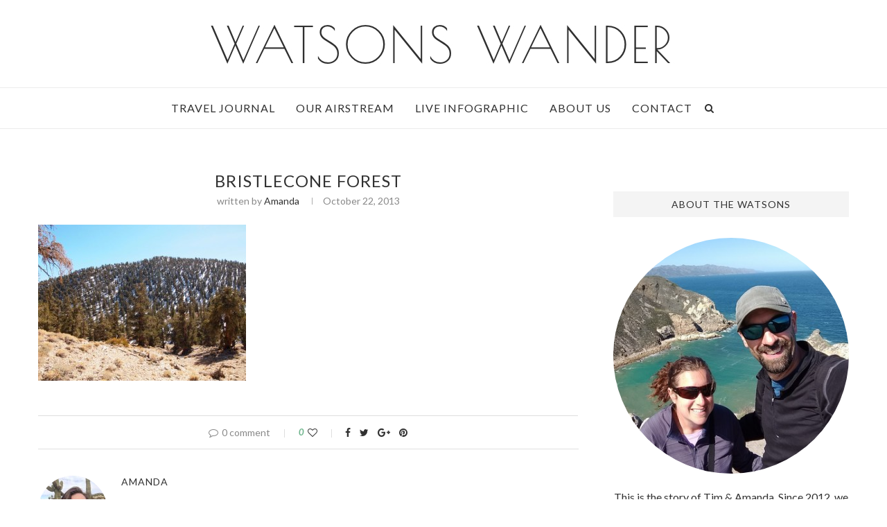

--- FILE ---
content_type: text/html; charset=UTF-8
request_url: http://www.watsonswander.com/2013/hwy-395-bishop/olympus-digital-camera-1668/
body_size: 15703
content:
<!DOCTYPE html>
<html lang="en-US"
 xmlns:fb="http://ogp.me/ns/fb#">
<head>
	<meta charset="UTF-8">
	<meta http-equiv="X-UA-Compatible" content="IE=edge">
	<meta name="viewport" content="width=device-width, initial-scale=1">
	<link rel="profile" href="http://gmpg.org/xfn/11" />
		<link rel="alternate" type="application/rss+xml" title="WatsonsWander RSS Feed" href="http://www.watsonswander.com/feed/" />
	<link rel="alternate" type="application/atom+xml" title="WatsonsWander Atom Feed" href="http://www.watsonswander.com/feed/atom/" />
	<link rel="pingback" href="http://www.watsonswander.com/xmlrpc.php" />
	<!--[if lt IE 9]>
	<script src="http://www.watsonswander.com/wp-content/themes/soledad/js/html5.js"></script>
	<![endif]-->
	<title>Bristlecone Forest &#8211; WatsonsWander</title>
<meta name='robots' content='max-image-preview:large' />
<link rel='dns-prefetch' href='//fonts.googleapis.com' />
<link rel="alternate" type="application/rss+xml" title="WatsonsWander &raquo; Feed" href="http://www.watsonswander.com/feed/" />
<link rel="alternate" type="application/rss+xml" title="WatsonsWander &raquo; Comments Feed" href="http://www.watsonswander.com/comments/feed/" />
<link rel="alternate" type="application/rss+xml" title="WatsonsWander &raquo; Bristlecone Forest Comments Feed" href="http://www.watsonswander.com/2013/hwy-395-bishop/olympus-digital-camera-1668/feed/" />
<link rel="alternate" title="oEmbed (JSON)" type="application/json+oembed" href="http://www.watsonswander.com/wp-json/oembed/1.0/embed?url=http%3A%2F%2Fwww.watsonswander.com%2F2013%2Fhwy-395-bishop%2Folympus-digital-camera-1668%2F" />
<link rel="alternate" title="oEmbed (XML)" type="text/xml+oembed" href="http://www.watsonswander.com/wp-json/oembed/1.0/embed?url=http%3A%2F%2Fwww.watsonswander.com%2F2013%2Fhwy-395-bishop%2Folympus-digital-camera-1668%2F&#038;format=xml" />
<style id='wp-img-auto-sizes-contain-inline-css' type='text/css'>
img:is([sizes=auto i],[sizes^="auto," i]){contain-intrinsic-size:3000px 1500px}
/*# sourceURL=wp-img-auto-sizes-contain-inline-css */
</style>
<style id='wp-emoji-styles-inline-css' type='text/css'>

	img.wp-smiley, img.emoji {
		display: inline !important;
		border: none !important;
		box-shadow: none !important;
		height: 1em !important;
		width: 1em !important;
		margin: 0 0.07em !important;
		vertical-align: -0.1em !important;
		background: none !important;
		padding: 0 !important;
	}
/*# sourceURL=wp-emoji-styles-inline-css */
</style>
<style id='wp-block-library-inline-css' type='text/css'>
:root{--wp-block-synced-color:#7a00df;--wp-block-synced-color--rgb:122,0,223;--wp-bound-block-color:var(--wp-block-synced-color);--wp-editor-canvas-background:#ddd;--wp-admin-theme-color:#007cba;--wp-admin-theme-color--rgb:0,124,186;--wp-admin-theme-color-darker-10:#006ba1;--wp-admin-theme-color-darker-10--rgb:0,107,160.5;--wp-admin-theme-color-darker-20:#005a87;--wp-admin-theme-color-darker-20--rgb:0,90,135;--wp-admin-border-width-focus:2px}@media (min-resolution:192dpi){:root{--wp-admin-border-width-focus:1.5px}}.wp-element-button{cursor:pointer}:root .has-very-light-gray-background-color{background-color:#eee}:root .has-very-dark-gray-background-color{background-color:#313131}:root .has-very-light-gray-color{color:#eee}:root .has-very-dark-gray-color{color:#313131}:root .has-vivid-green-cyan-to-vivid-cyan-blue-gradient-background{background:linear-gradient(135deg,#00d084,#0693e3)}:root .has-purple-crush-gradient-background{background:linear-gradient(135deg,#34e2e4,#4721fb 50%,#ab1dfe)}:root .has-hazy-dawn-gradient-background{background:linear-gradient(135deg,#faaca8,#dad0ec)}:root .has-subdued-olive-gradient-background{background:linear-gradient(135deg,#fafae1,#67a671)}:root .has-atomic-cream-gradient-background{background:linear-gradient(135deg,#fdd79a,#004a59)}:root .has-nightshade-gradient-background{background:linear-gradient(135deg,#330968,#31cdcf)}:root .has-midnight-gradient-background{background:linear-gradient(135deg,#020381,#2874fc)}:root{--wp--preset--font-size--normal:16px;--wp--preset--font-size--huge:42px}.has-regular-font-size{font-size:1em}.has-larger-font-size{font-size:2.625em}.has-normal-font-size{font-size:var(--wp--preset--font-size--normal)}.has-huge-font-size{font-size:var(--wp--preset--font-size--huge)}.has-text-align-center{text-align:center}.has-text-align-left{text-align:left}.has-text-align-right{text-align:right}.has-fit-text{white-space:nowrap!important}#end-resizable-editor-section{display:none}.aligncenter{clear:both}.items-justified-left{justify-content:flex-start}.items-justified-center{justify-content:center}.items-justified-right{justify-content:flex-end}.items-justified-space-between{justify-content:space-between}.screen-reader-text{border:0;clip-path:inset(50%);height:1px;margin:-1px;overflow:hidden;padding:0;position:absolute;width:1px;word-wrap:normal!important}.screen-reader-text:focus{background-color:#ddd;clip-path:none;color:#444;display:block;font-size:1em;height:auto;left:5px;line-height:normal;padding:15px 23px 14px;text-decoration:none;top:5px;width:auto;z-index:100000}html :where(.has-border-color){border-style:solid}html :where([style*=border-top-color]){border-top-style:solid}html :where([style*=border-right-color]){border-right-style:solid}html :where([style*=border-bottom-color]){border-bottom-style:solid}html :where([style*=border-left-color]){border-left-style:solid}html :where([style*=border-width]){border-style:solid}html :where([style*=border-top-width]){border-top-style:solid}html :where([style*=border-right-width]){border-right-style:solid}html :where([style*=border-bottom-width]){border-bottom-style:solid}html :where([style*=border-left-width]){border-left-style:solid}html :where(img[class*=wp-image-]){height:auto;max-width:100%}:where(figure){margin:0 0 1em}html :where(.is-position-sticky){--wp-admin--admin-bar--position-offset:var(--wp-admin--admin-bar--height,0px)}@media screen and (max-width:600px){html :where(.is-position-sticky){--wp-admin--admin-bar--position-offset:0px}}

/*# sourceURL=wp-block-library-inline-css */
</style><style id='global-styles-inline-css' type='text/css'>
:root{--wp--preset--aspect-ratio--square: 1;--wp--preset--aspect-ratio--4-3: 4/3;--wp--preset--aspect-ratio--3-4: 3/4;--wp--preset--aspect-ratio--3-2: 3/2;--wp--preset--aspect-ratio--2-3: 2/3;--wp--preset--aspect-ratio--16-9: 16/9;--wp--preset--aspect-ratio--9-16: 9/16;--wp--preset--color--black: #000000;--wp--preset--color--cyan-bluish-gray: #abb8c3;--wp--preset--color--white: #ffffff;--wp--preset--color--pale-pink: #f78da7;--wp--preset--color--vivid-red: #cf2e2e;--wp--preset--color--luminous-vivid-orange: #ff6900;--wp--preset--color--luminous-vivid-amber: #fcb900;--wp--preset--color--light-green-cyan: #7bdcb5;--wp--preset--color--vivid-green-cyan: #00d084;--wp--preset--color--pale-cyan-blue: #8ed1fc;--wp--preset--color--vivid-cyan-blue: #0693e3;--wp--preset--color--vivid-purple: #9b51e0;--wp--preset--gradient--vivid-cyan-blue-to-vivid-purple: linear-gradient(135deg,rgb(6,147,227) 0%,rgb(155,81,224) 100%);--wp--preset--gradient--light-green-cyan-to-vivid-green-cyan: linear-gradient(135deg,rgb(122,220,180) 0%,rgb(0,208,130) 100%);--wp--preset--gradient--luminous-vivid-amber-to-luminous-vivid-orange: linear-gradient(135deg,rgb(252,185,0) 0%,rgb(255,105,0) 100%);--wp--preset--gradient--luminous-vivid-orange-to-vivid-red: linear-gradient(135deg,rgb(255,105,0) 0%,rgb(207,46,46) 100%);--wp--preset--gradient--very-light-gray-to-cyan-bluish-gray: linear-gradient(135deg,rgb(238,238,238) 0%,rgb(169,184,195) 100%);--wp--preset--gradient--cool-to-warm-spectrum: linear-gradient(135deg,rgb(74,234,220) 0%,rgb(151,120,209) 20%,rgb(207,42,186) 40%,rgb(238,44,130) 60%,rgb(251,105,98) 80%,rgb(254,248,76) 100%);--wp--preset--gradient--blush-light-purple: linear-gradient(135deg,rgb(255,206,236) 0%,rgb(152,150,240) 100%);--wp--preset--gradient--blush-bordeaux: linear-gradient(135deg,rgb(254,205,165) 0%,rgb(254,45,45) 50%,rgb(107,0,62) 100%);--wp--preset--gradient--luminous-dusk: linear-gradient(135deg,rgb(255,203,112) 0%,rgb(199,81,192) 50%,rgb(65,88,208) 100%);--wp--preset--gradient--pale-ocean: linear-gradient(135deg,rgb(255,245,203) 0%,rgb(182,227,212) 50%,rgb(51,167,181) 100%);--wp--preset--gradient--electric-grass: linear-gradient(135deg,rgb(202,248,128) 0%,rgb(113,206,126) 100%);--wp--preset--gradient--midnight: linear-gradient(135deg,rgb(2,3,129) 0%,rgb(40,116,252) 100%);--wp--preset--font-size--small: 13px;--wp--preset--font-size--medium: 20px;--wp--preset--font-size--large: 36px;--wp--preset--font-size--x-large: 42px;--wp--preset--spacing--20: 0.44rem;--wp--preset--spacing--30: 0.67rem;--wp--preset--spacing--40: 1rem;--wp--preset--spacing--50: 1.5rem;--wp--preset--spacing--60: 2.25rem;--wp--preset--spacing--70: 3.38rem;--wp--preset--spacing--80: 5.06rem;--wp--preset--shadow--natural: 6px 6px 9px rgba(0, 0, 0, 0.2);--wp--preset--shadow--deep: 12px 12px 50px rgba(0, 0, 0, 0.4);--wp--preset--shadow--sharp: 6px 6px 0px rgba(0, 0, 0, 0.2);--wp--preset--shadow--outlined: 6px 6px 0px -3px rgb(255, 255, 255), 6px 6px rgb(0, 0, 0);--wp--preset--shadow--crisp: 6px 6px 0px rgb(0, 0, 0);}:where(.is-layout-flex){gap: 0.5em;}:where(.is-layout-grid){gap: 0.5em;}body .is-layout-flex{display: flex;}.is-layout-flex{flex-wrap: wrap;align-items: center;}.is-layout-flex > :is(*, div){margin: 0;}body .is-layout-grid{display: grid;}.is-layout-grid > :is(*, div){margin: 0;}:where(.wp-block-columns.is-layout-flex){gap: 2em;}:where(.wp-block-columns.is-layout-grid){gap: 2em;}:where(.wp-block-post-template.is-layout-flex){gap: 1.25em;}:where(.wp-block-post-template.is-layout-grid){gap: 1.25em;}.has-black-color{color: var(--wp--preset--color--black) !important;}.has-cyan-bluish-gray-color{color: var(--wp--preset--color--cyan-bluish-gray) !important;}.has-white-color{color: var(--wp--preset--color--white) !important;}.has-pale-pink-color{color: var(--wp--preset--color--pale-pink) !important;}.has-vivid-red-color{color: var(--wp--preset--color--vivid-red) !important;}.has-luminous-vivid-orange-color{color: var(--wp--preset--color--luminous-vivid-orange) !important;}.has-luminous-vivid-amber-color{color: var(--wp--preset--color--luminous-vivid-amber) !important;}.has-light-green-cyan-color{color: var(--wp--preset--color--light-green-cyan) !important;}.has-vivid-green-cyan-color{color: var(--wp--preset--color--vivid-green-cyan) !important;}.has-pale-cyan-blue-color{color: var(--wp--preset--color--pale-cyan-blue) !important;}.has-vivid-cyan-blue-color{color: var(--wp--preset--color--vivid-cyan-blue) !important;}.has-vivid-purple-color{color: var(--wp--preset--color--vivid-purple) !important;}.has-black-background-color{background-color: var(--wp--preset--color--black) !important;}.has-cyan-bluish-gray-background-color{background-color: var(--wp--preset--color--cyan-bluish-gray) !important;}.has-white-background-color{background-color: var(--wp--preset--color--white) !important;}.has-pale-pink-background-color{background-color: var(--wp--preset--color--pale-pink) !important;}.has-vivid-red-background-color{background-color: var(--wp--preset--color--vivid-red) !important;}.has-luminous-vivid-orange-background-color{background-color: var(--wp--preset--color--luminous-vivid-orange) !important;}.has-luminous-vivid-amber-background-color{background-color: var(--wp--preset--color--luminous-vivid-amber) !important;}.has-light-green-cyan-background-color{background-color: var(--wp--preset--color--light-green-cyan) !important;}.has-vivid-green-cyan-background-color{background-color: var(--wp--preset--color--vivid-green-cyan) !important;}.has-pale-cyan-blue-background-color{background-color: var(--wp--preset--color--pale-cyan-blue) !important;}.has-vivid-cyan-blue-background-color{background-color: var(--wp--preset--color--vivid-cyan-blue) !important;}.has-vivid-purple-background-color{background-color: var(--wp--preset--color--vivid-purple) !important;}.has-black-border-color{border-color: var(--wp--preset--color--black) !important;}.has-cyan-bluish-gray-border-color{border-color: var(--wp--preset--color--cyan-bluish-gray) !important;}.has-white-border-color{border-color: var(--wp--preset--color--white) !important;}.has-pale-pink-border-color{border-color: var(--wp--preset--color--pale-pink) !important;}.has-vivid-red-border-color{border-color: var(--wp--preset--color--vivid-red) !important;}.has-luminous-vivid-orange-border-color{border-color: var(--wp--preset--color--luminous-vivid-orange) !important;}.has-luminous-vivid-amber-border-color{border-color: var(--wp--preset--color--luminous-vivid-amber) !important;}.has-light-green-cyan-border-color{border-color: var(--wp--preset--color--light-green-cyan) !important;}.has-vivid-green-cyan-border-color{border-color: var(--wp--preset--color--vivid-green-cyan) !important;}.has-pale-cyan-blue-border-color{border-color: var(--wp--preset--color--pale-cyan-blue) !important;}.has-vivid-cyan-blue-border-color{border-color: var(--wp--preset--color--vivid-cyan-blue) !important;}.has-vivid-purple-border-color{border-color: var(--wp--preset--color--vivid-purple) !important;}.has-vivid-cyan-blue-to-vivid-purple-gradient-background{background: var(--wp--preset--gradient--vivid-cyan-blue-to-vivid-purple) !important;}.has-light-green-cyan-to-vivid-green-cyan-gradient-background{background: var(--wp--preset--gradient--light-green-cyan-to-vivid-green-cyan) !important;}.has-luminous-vivid-amber-to-luminous-vivid-orange-gradient-background{background: var(--wp--preset--gradient--luminous-vivid-amber-to-luminous-vivid-orange) !important;}.has-luminous-vivid-orange-to-vivid-red-gradient-background{background: var(--wp--preset--gradient--luminous-vivid-orange-to-vivid-red) !important;}.has-very-light-gray-to-cyan-bluish-gray-gradient-background{background: var(--wp--preset--gradient--very-light-gray-to-cyan-bluish-gray) !important;}.has-cool-to-warm-spectrum-gradient-background{background: var(--wp--preset--gradient--cool-to-warm-spectrum) !important;}.has-blush-light-purple-gradient-background{background: var(--wp--preset--gradient--blush-light-purple) !important;}.has-blush-bordeaux-gradient-background{background: var(--wp--preset--gradient--blush-bordeaux) !important;}.has-luminous-dusk-gradient-background{background: var(--wp--preset--gradient--luminous-dusk) !important;}.has-pale-ocean-gradient-background{background: var(--wp--preset--gradient--pale-ocean) !important;}.has-electric-grass-gradient-background{background: var(--wp--preset--gradient--electric-grass) !important;}.has-midnight-gradient-background{background: var(--wp--preset--gradient--midnight) !important;}.has-small-font-size{font-size: var(--wp--preset--font-size--small) !important;}.has-medium-font-size{font-size: var(--wp--preset--font-size--medium) !important;}.has-large-font-size{font-size: var(--wp--preset--font-size--large) !important;}.has-x-large-font-size{font-size: var(--wp--preset--font-size--x-large) !important;}
/*# sourceURL=global-styles-inline-css */
</style>

<style id='classic-theme-styles-inline-css' type='text/css'>
/*! This file is auto-generated */
.wp-block-button__link{color:#fff;background-color:#32373c;border-radius:9999px;box-shadow:none;text-decoration:none;padding:calc(.667em + 2px) calc(1.333em + 2px);font-size:1.125em}.wp-block-file__button{background:#32373c;color:#fff;text-decoration:none}
/*# sourceURL=/wp-includes/css/classic-themes.min.css */
</style>
<link rel='stylesheet' id='contact-form-7-css' href='http://www.watsonswander.com/wp-content/plugins/contact-form-7/includes/css/styles.css?ver=5.8' type='text/css' media='all' />
<link rel='stylesheet' id='penci-fonts-css' href='//fonts.googleapis.com/css?family=PT+Serif%3A300%2C300italic%2C400%2C400italic%2C500%2C500italic%2C700%2C700italic%2C800%2C800italic%7CPlayfair+Display+SC%3A300%2C300italic%2C400%2C400italic%2C500%2C500italic%2C700%2C700italic%2C800%2C800italic%7CMontserrat%3A300%2C300italic%2C400%2C400italic%2C500%2C500italic%2C700%2C700italic%2C800%2C800italic%7CLato%3A300%2C300italic%2C400%2C400italic%2C500%2C500italic%2C700%2C700italic%2C800%2C800italic%26subset%3Dcyrillic%2Ccyrillic-ext%2Cgreek%2Cgreek-ext%2Clatin-ext&#038;ver=1.0' type='text/css' media='all' />
<link rel='stylesheet' id='penci_style-css' href='http://www.watsonswander.com/wp-content/themes/soledad/style.css?ver=5.1' type='text/css' media='all' />
<script type="text/javascript" src="http://www.watsonswander.com/wp-includes/js/jquery/jquery.min.js?ver=3.7.1" id="jquery-core-js"></script>
<script type="text/javascript" src="http://www.watsonswander.com/wp-includes/js/jquery/jquery-migrate.min.js?ver=3.4.1" id="jquery-migrate-js"></script>
<link rel="https://api.w.org/" href="http://www.watsonswander.com/wp-json/" /><link rel="alternate" title="JSON" type="application/json" href="http://www.watsonswander.com/wp-json/wp/v2/media/4393" /><link rel="EditURI" type="application/rsd+xml" title="RSD" href="http://www.watsonswander.com/xmlrpc.php?rsd" />
<meta name="generator" content="WordPress 6.9" />
<link rel="canonical" href="http://www.watsonswander.com/2013/hwy-395-bishop/olympus-digital-camera-1668/" />
<link rel='shortlink' href='http://www.watsonswander.com/?p=4393' />
<meta property="fb:app_id" content="447472328605381"/><meta property="fb:admins" content="100002096748923"/>		<script type="text/javascript" async defer data-pin-color="red"  data-pin-hover="true"
			src="http://www.watsonswander.com/wp-content/plugins/pinterest-pin-it-button-on-image-hover-and-post/js/pinit.js"></script>
		    <style type="text/css">
				h1, h2, h3, h4, h5, h6, h2.penci-heading-video, #navigation .menu li a, .penci-photo-2-effect figcaption h2, .headline-title, a.penci-topbar-post-title, #sidebar-nav .menu li a, .penci-slider .pencislider-container .pencislider-content .pencislider-title, .penci-slider
		.pencislider-container .pencislider-content .pencislider-button,
		.author-quote span, .penci-more-link a.more-link, .penci-post-share-box .dt-share, .post-share a .dt-share, .author-content h5, .post-pagination h5, .post-box-title, .penci-countdown .countdown-amount, .penci-countdown .countdown-period, .penci-pagination a, .penci-pagination .disable-url, ul.footer-socials li a span,
		.widget input[type="submit"], .widget button[type="submit"], .penci-sidebar-content .widget-title, #respond h3.comment-reply-title span, .widget-social.show-text a span, .footer-widget-wrapper .widget .widget-title,
		.container.penci-breadcrumb span, .container.penci-breadcrumb span a, .error-404 .go-back-home a, .post-entry .penci-portfolio-filter ul li a, .penci-portfolio-filter ul li a, .portfolio-overlay-content .portfolio-short .portfolio-title a, .home-featured-cat-content .magcat-detail h3 a, .post-entry blockquote cite,
		.post-entry blockquote .author, .tags-share-box.hide-tags.page-share .share-title, .widget ul.side-newsfeed li .side-item .side-item-text h4 a, .thecomment .comment-text span.author, .thecomment .comment-text span.author a, .post-comments span.reply a, #respond h3, #respond label, .wpcf7 label, #respond #submit, .wpcf7 input[type="submit"], .widget_wysija input[type="submit"], .archive-box span,
		.archive-box h1, .gallery .gallery-caption, .contact-form input[type=submit], ul.penci-topbar-menu > li a, div.penci-topbar-menu > ul > li a, .featured-style-29 .penci-featured-slider-button a, .pencislider-container .pencislider-content .pencislider-title, .pencislider-container
		.pencislider-content .pencislider-button, ul.homepage-featured-boxes .penci-fea-in.boxes-style-3 h4 span span, .pencislider-container .pencislider-content .pencislider-button, .woocommerce div.product .woocommerce-tabs .panel #respond .comment-reply-title, .penci-recipe-index-wrap .penci-index-more-link a { font-family: 'Lato', sans-serif; font-weight: normal; }
		.featured-style-29 .penci-featured-slider-button a, #bbpress-forums #bbp-search-form .button{ font-weight: bold; }
						body, textarea, #respond textarea, .widget input[type="text"], .widget input[type="email"], .widget input[type="date"], .widget input[type="number"], .wpcf7 textarea, .mc4wp-form input, #respond input, .wpcf7 input, #searchform input.search-input, ul.homepage-featured-boxes .penci-fea-in
		h4, .widget.widget_categories ul li span.category-item-count, .about-widget .about-me-heading, .widget ul.side-newsfeed li .side-item .side-item-text .side-item-meta { font-family: 'Lato', sans-serif; }
		p { line-height: 1.8; }
								#navigation .menu li a { font-family: 'Lato', sans-serif; font-weight: normal; }
												body, .widget ul li a{ font-size: 16px; }
		.widget ul li, .post-entry, p, .post-entry p { font-size: 16px; line-height: 1.8; }
																				#header .inner-header .container { padding:20px 0; }
														.wp-caption p.wp-caption-text, .penci-featured-caption { font-style: normal; }
								
				a, .post-entry .penci-portfolio-filter ul li a:hover, .penci-portfolio-filter ul li a:hover, .penci-portfolio-filter ul li.active a, .post-entry .penci-portfolio-filter ul li.active a, .penci-countdown .countdown-amount, .archive-box h1, .post-entry a, .container.penci-breadcrumb span a:hover, .post-entry blockquote:before, .post-entry blockquote cite, .post-entry blockquote .author, .wpb_text_column blockquote:before, .wpb_text_column blockquote cite, .wpb_text_column blockquote .author, .penci-pagination a:hover, ul.penci-topbar-menu > li a:hover, div.penci-topbar-menu > ul > li a:hover, .penci-recipe-heading a.penci-recipe-print, .main-nav-social a:hover, .widget-social .remove-circle a:hover i, .penci-recipe-index .cat > a.penci-cat-name, #bbpress-forums li.bbp-body ul.forum li.bbp-forum-info a:hover, #bbpress-forums li.bbp-body ul.topic li.bbp-topic-title a:hover, #bbpress-forums li.bbp-body ul.forum li.bbp-forum-info .bbp-forum-content a, #bbpress-forums li.bbp-body ul.topic p.bbp-topic-meta a, #bbpress-forums .bbp-breadcrumb a:hover, #bbpress-forums .bbp-forum-freshness a:hover, #bbpress-forums .bbp-topic-freshness a:hover, #buddypress ul.item-list li div.item-title a, #buddypress ul.item-list li h4 a, #buddypress .activity-header a:first-child, #buddypress .comment-meta a:first-child, #buddypress .acomment-meta a:first-child, div.bbp-template-notice a:hover{ color: #6eb48c; }
		.penci-home-popular-post ul.slick-dots li button:hover, .penci-home-popular-post ul.slick-dots li.slick-active button, .post-entry blockquote .author span:after, .error-image:after, .error-404 .go-back-home a:after, .penci-header-signup-form, .woocommerce span.onsale, .woocommerce #respond input#submit:hover, .woocommerce a.button:hover, .woocommerce button.button:hover, .woocommerce input.button:hover, .woocommerce nav.woocommerce-pagination ul li span.current, .woocommerce div.product .entry-summary div[itemprop="description"]:before, .woocommerce div.product .entry-summary div[itemprop="description"] blockquote .author span:after, .woocommerce div.product .woocommerce-tabs #tab-description blockquote .author span:after, .woocommerce #respond input#submit.alt:hover, .woocommerce a.button.alt:hover, .woocommerce button.button.alt:hover, .woocommerce input.button.alt:hover, #top-search.shoping-cart-icon > a > span, #penci-demobar .buy-button, #penci-demobar .buy-button:hover, .penci-recipe-heading a.penci-recipe-print:hover, .penci-review-process span, .penci-review-score-total, #navigation.menu-style-2 ul.menu ul:before, #navigation.menu-style-2 .menu ul ul:before, .penci-go-to-top-floating, .post-entry.blockquote-style-2 blockquote:before, #bbpress-forums #bbp-search-form .button, #bbpress-forums #bbp-search-form .button:hover, .wrapper-boxed .bbp-pagination-links span.current, #bbpress-forums #bbp_reply_submit:hover, #bbpress-forums #bbp_topic_submit:hover, #buddypress .dir-search input[type=submit], #buddypress .groups-members-search input[type=submit], #buddypress button:hover, #buddypress a.button:hover, #buddypress a.button:focus, #buddypress input[type=button]:hover, #buddypress input[type=reset]:hover, #buddypress ul.button-nav li a:hover, #buddypress ul.button-nav li.current a, #buddypress div.generic-button a:hover, #buddypress .comment-reply-link:hover, #buddypress input[type=submit]:hover, #buddypress div.pagination .pagination-links .current, #buddypress div.item-list-tabs ul li.selected a, #buddypress div.item-list-tabs ul li.current a, #buddypress div.item-list-tabs ul li a:hover, #buddypress table.notifications thead tr, #buddypress table.notifications-settings thead tr, #buddypress table.profile-settings thead tr, #buddypress table.profile-fields thead tr, #buddypress table.wp-profile-fields thead tr, #buddypress table.messages-notices thead tr, #buddypress table.forum thead tr, #buddypress input[type=submit] { background-color: #6eb48c; }
		.penci-pagination ul.page-numbers li span.current, #comments_pagination span { color: #fff; background: #6eb48c; border-color: #6eb48c; }
		.footer-instagram h4.footer-instagram-title > span:before, .woocommerce nav.woocommerce-pagination ul li span.current, .penci-pagination.penci-ajax-more a.penci-ajax-more-button:hover, .penci-recipe-heading a.penci-recipe-print:hover, .home-featured-cat-content.style-14 .magcat-padding:before, .wrapper-boxed .bbp-pagination-links span.current, #buddypress .dir-search input[type=submit], #buddypress .groups-members-search input[type=submit], #buddypress button:hover, #buddypress a.button:hover, #buddypress a.button:focus, #buddypress input[type=button]:hover, #buddypress input[type=reset]:hover, #buddypress ul.button-nav li a:hover, #buddypress ul.button-nav li.current a, #buddypress div.generic-button a:hover, #buddypress .comment-reply-link:hover, #buddypress input[type=submit]:hover, #buddypress div.pagination .pagination-links .current, #buddypress input[type=submit] { border-color: #6eb48c; }
		.woocommerce .woocommerce-error, .woocommerce .woocommerce-info, .woocommerce .woocommerce-message { border-top-color: #6eb48c; }
		.penci-slider ol.penci-control-nav li a.penci-active, .penci-slider ol.penci-control-nav li a:hover, .penci-related-carousel .owl-dot.active span, .penci-owl-carousel-slider .owl-dot.active span{ border-color: #6eb48c; background-color: #6eb48c; }
		.woocommerce .woocommerce-message:before, .woocommerce form.checkout table.shop_table .order-total .amount, .woocommerce ul.products li.product .price ins, .woocommerce ul.products li.product .price, .woocommerce div.product p.price ins, .woocommerce div.product span.price ins, .woocommerce div.product p.price, .woocommerce div.product .entry-summary div[itemprop="description"] blockquote:before, .woocommerce div.product .woocommerce-tabs #tab-description blockquote:before, .woocommerce div.product .entry-summary div[itemprop="description"] blockquote cite, .woocommerce div.product .entry-summary div[itemprop="description"] blockquote .author, .woocommerce div.product .woocommerce-tabs #tab-description blockquote cite, .woocommerce div.product .woocommerce-tabs #tab-description blockquote .author, .woocommerce div.product .product_meta > span a:hover, .woocommerce div.product .woocommerce-tabs ul.tabs li.active, .woocommerce ul.cart_list li .amount, .woocommerce ul.product_list_widget li .amount, .woocommerce table.shop_table td.product-name a:hover, .woocommerce table.shop_table td.product-price span, .woocommerce table.shop_table td.product-subtotal span, .woocommerce-cart .cart-collaterals .cart_totals table td .amount, .woocommerce .woocommerce-info:before, .woocommerce div.product span.price { color: #6eb48c; }
																																																#navigation ul.menu > li > a:before, #navigation .menu > ul > li > a:before{ content: none; }
																																				#navigation ul.menu > li > a, #navigation .menu > ul > li > a { font-size: 16px; }
																																										.penci-header-signup-form { padding-top: px; }
		.penci-header-signup-form { padding-bottom: px; }
																																												.penci-slide-overlay .overlay-link { opacity: ; }
		.penci-item-mag:hover .penci-slide-overlay .overlay-link { opacity: ; }
		.penci-featured-content .featured-slider-overlay { opacity: ; }
																.featured-style-29 .featured-slider-overlay { opacity: ; }
																		.penci-more-link a.more-link:hover:before { right: 100%; margin-right: 10px; width: 60px; }
		.penci-more-link a.more-link:hover:after{ left: 100%; margin-left: 10px; width: 60px; }
		.standard-post-entry a.more-link:hover, .standard-post-entry a.more-link:hover:before, .standard-post-entry a.more-link:hover:after { opacity: 0.8; }
										.penci-standard-cat .cat > a.penci-cat-name { color: #6eb48c; }
		.penci-standard-cat .cat:before, .penci-standard-cat .cat:after { background-color: #6eb48c; }
														.standard-content .penci-post-box-meta .penci-post-share-box a:hover, .standard-content .penci-post-box-meta .penci-post-share-box a.liked { color: #6eb48c; }
						.header-standard .post-entry a:hover, .header-standard .author-post span a:hover, .standard-content a, .standard-content .post-entry a, .standard-post-entry a.more-link:hover, .penci-post-box-meta .penci-box-meta a:hover, .standard-content .post-entry blockquote:before, .post-entry blockquote cite, .post-entry blockquote .author, .standard-content-special .author-quote span, .standard-content-special .format-post-box .post-format-icon i, .standard-content-special .format-post-box .dt-special a:hover, .standard-content .penci-more-link a.more-link { color: #6eb48c; }
		.standard-content-special .author-quote span:before, .standard-content-special .author-quote span:after, .standard-content .post-entry ul li:before, .post-entry blockquote .author span:after, .header-standard:after { background-color: #6eb48c; }
		.penci-more-link a.more-link:before, .penci-more-link a.more-link:after { border-color: #6eb48c; }
																								.penci-grid li.typography-style .overlay-typography { opacity: ; }
		.penci-grid li.typography-style:hover .overlay-typography { opacity: ; }
																								.penci-sidebar-content .widget { margin-bottom: 30px; }
														.penci-sidebar-content .penci-border-arrow .inner-arrow { background-color: #f4f4f4; }
		.penci-sidebar-content.style-2 .penci-border-arrow:after{ border-top-color: #f4f4f4; }
								.penci-sidebar-content .penci-border-arrow .inner-arrow, .penci-sidebar-content.style-4 .penci-border-arrow .inner-arrow:before, .penci-sidebar-content.style-4 .penci-border-arrow .inner-arrow:after, .penci-sidebar-content.style-5 .penci-border-arrow, .penci-sidebar-content.style-7
		.penci-border-arrow, .penci-sidebar-content.style-9 .penci-border-arrow { border-color: #f4f4f4; }
		.penci-sidebar-content .penci-border-arrow:before { border-top-color: #f4f4f4; }
														.penci-sidebar-content .penci-border-arrow:after { content: none; display: none; }
		.penci-sidebar-content .widget-title{ margin-left: 0; margin-right: 0; margin-top: 0; }
		.penci-sidebar-content .penci-border-arrow:before{ bottom: -6px; border-width: 6px; margin-left: -6px; }
						.penci-sidebar-content .penci-border-arrow:before, .penci-sidebar-content.style-2 .penci-border-arrow:after { content: none; display: none; }
								#widget-area { padding: px 0; }
																																																																																																																												ul.homepage-featured-boxes .penci-fea-in:hover h4 span { color: #6eb48c; }
										.penci-home-popular-post .item-related h3 a:hover { color: #6eb48c; }
																.penci-homepage-title.style-7 .inner-arrow:before, .penci-homepage-title.style-9 .inner-arrow:before{ background-color: #4992a0; }
																				.home-featured-cat-content .mag-photo .mag-overlay-photo { opacity: ; }
		.home-featured-cat-content .mag-photo:hover .mag-overlay-photo { opacity: ; }
																										.inner-item-portfolio:hover .penci-portfolio-thumbnail a:after { opacity: ; }
										    </style>
    </head>

<body class="attachment wp-singular attachment-template-default single single-attachment postid-4393 attachmentid-4393 attachment-jpeg wp-theme-soledad">
<a id="close-sidebar-nav" class="header-5"><i class="fa fa-close"></i></a>

<nav id="sidebar-nav" class="header-5">

			<div id="sidebar-nav-logo">
							<a href="http://www.watsonswander.com/"><img class="penci-lazy" src="http://www.watsonswander.com/wp-content/themes/soledad/images/penci-holder.png" data-src="http://www.watsonswander.com/assets/2018/05/Logo2.jpg" alt="WatsonsWander" /></a>
					</div>
	
	
	<ul id="menu-primary-navigation" class="menu"><li id="menu-item-14705" class="menu-item menu-item-type-post_type menu-item-object-page menu-item-14705"><a href="http://www.watsonswander.com/travel-journal/">Travel Journal</a></li>
<li id="menu-item-15093" class="menu-item menu-item-type-post_type menu-item-object-page menu-item-15093"><a href="http://www.watsonswander.com/our-airstream/">Our Airstream</a></li>
<li id="menu-item-15110" class="menu-item menu-item-type-custom menu-item-object-custom menu-item-15110"><a href="http://live.watsonswander.com/">Live Infographic</a></li>
<li id="menu-item-15102" class="menu-item menu-item-type-post_type menu-item-object-page menu-item-15102"><a href="http://www.watsonswander.com/about-us/">About Us</a></li>
<li id="menu-item-15657" class="menu-item menu-item-type-post_type menu-item-object-page menu-item-15657"><a href="http://www.watsonswander.com/contact/">Contact</a></li>
</ul></nav>

<!-- .wrapper-boxed -->
<div class="wrapper-boxed header-style-header-5">

<!-- Top Instagram -->

<!-- Top Bar -->


<header id="header" class="header-header-5 has-bottom-line"><!-- #header -->
		<div class="inner-header">
		<div class="container">

			<div id="logo">
															<h2>
							<a href="http://www.watsonswander.com/"><img src="http://www.watsonswander.com/assets/2018/05/Logo2.jpg" alt="WatsonsWander" /></a>
						</h2>
												</div>

			
			
					</div>
	</div>
	
			<!-- Navigation -->
		<nav id="navigation" class="header-layout-bottom menu-style-1 header-5 penci-disable-sticky-nav">
			<div class="container">
				<div class="button-menu-mobile header-5"><i class="fa fa-bars"></i></div>
								<ul id="menu-primary-navigation-1" class="menu"><li class="menu-item menu-item-type-post_type menu-item-object-page menu-item-14705"><a href="http://www.watsonswander.com/travel-journal/">Travel Journal</a></li>
<li class="menu-item menu-item-type-post_type menu-item-object-page menu-item-15093"><a href="http://www.watsonswander.com/our-airstream/">Our Airstream</a></li>
<li class="menu-item menu-item-type-custom menu-item-object-custom menu-item-15110"><a href="http://live.watsonswander.com/">Live Infographic</a></li>
<li class="menu-item menu-item-type-post_type menu-item-object-page menu-item-15102"><a href="http://www.watsonswander.com/about-us/">About Us</a></li>
<li class="menu-item menu-item-type-post_type menu-item-object-page menu-item-15657"><a href="http://www.watsonswander.com/contact/">Contact</a></li>
</ul>
				
				
									<div id="top-search">
						<a class="search-click"><i class="fa fa-search"></i></a>
						<div class="show-search">
							<form role="search" method="get" id="searchform" action="http://www.watsonswander.com/">
    <div>
		<input type="text" class="search-input" placeholder="Type and hit enter..." name="s" id="s" />
	 </div>
</form>							<a class="search-click close-search"><i class="fa fa-close"></i></a>
						</div>
					</div>
				
				
				
			</div>
		</nav><!-- End Navigation -->
	</header>
<!-- end #header -->



	
	
	<div class="container container-single penci_sidebar right-sidebar penci-enable-lightbox">
		<div id="main">
			<div class="theiaStickySidebar">
														<article id="post-4393" class="post-4393 attachment type-attachment status-inherit hentry">

	
	
	<div class="header-standard header-classic single-header">
		
		<h1 class="post-title single-post-title">Bristlecone Forest</h1>

					<div class="post-box-meta-single">
									<span class="author-post"><span>written by <a class="author-url" href="http://www.watsonswander.com/author/amandavt/">Amanda</a></span></span>
													<span>October 22, 2013</span>
							</div>
			</div>

	
	
	
		
	
	
	
	
	<div class="post-entry blockquote-style-1">
		<div class="inner-post-entry">
			<p class="attachment"><a href='http://www.watsonswander.com/assets/2013/10/TAW02579.jpg' data-rel="penci-gallery-image-content" ><img fetchpriority="high" decoding="async" width="300" height="225" src="http://www.watsonswander.com/assets/2013/10/TAW02579-300x225.jpg" class="attachment-medium size-medium" alt="bishop, ca" srcset="http://www.watsonswander.com/assets/2013/10/TAW02579-300x225.jpg 300w, http://www.watsonswander.com/assets/2013/10/TAW02579.jpg 700w" sizes="(max-width: 300px) 100vw, 300px" /></a></p>
			
			<div class="penci-single-link-pages">
						</div>
			
					</div>
	</div>

	
			<div class="tags-share-box center-box">

							<span class="single-comment-o"><i class="fa fa-comment-o"></i>0 comment</span>
			
							<div class="post-share">
					<span class="count-number-like">0</span><a class="penci-post-like single-like-button" data-post_id="4393" title="Like" data-like="Like" data-unlike="Unlike"><i class="fa fa-heart-o"></i></a>					<div class="list-posts-share">
												<a target="_blank" href="https://www.facebook.com/sharer/sharer.php?u=http://www.watsonswander.com/2013/hwy-395-bishop/olympus-digital-camera-1668/"><i class="fa fa-facebook"></i><span class="dt-share">Facebook</span></a>
						<a target="_blank" href="https://twitter.com/intent/tweet?text=Check%20out%20this%20article:%20Bristlecone%20Forest%20-%20http://www.watsonswander.com/2013/hwy-395-bishop/olympus-digital-camera-1668/"><i class="fa fa-twitter"></i><span class="dt-share">Twitter</span></a>
						<a target="_blank" href="https://plus.google.com/share?url=http://www.watsonswander.com/2013/hwy-395-bishop/olympus-digital-camera-1668/"><i class="fa fa-google-plus"></i><span class="dt-share">Google +</span></a>
						<a data-pin-do="none" target="_blank" href="https://pinterest.com/pin/create/button/?url=http://www.watsonswander.com/2013/hwy-395-bishop/olympus-digital-camera-1668/&#038;media=http://www.watsonswander.com/assets/2013/10/TAW02579.jpg&#038;description=Bristlecone%20Forest"><i class="fa fa-pinterest"></i><span class="dt-share">Pinterest</span></a>
					</div>
				</div>
					</div>
	
			<div class="post-author">
	<div class="author-img">
		<img alt='' src='https://secure.gravatar.com/avatar/7a7415aaab9fcac272f745d63d1e45d388400bc576f78f36285c6b4287f16ffb?s=100&#038;d=identicon&#038;r=g' srcset='https://secure.gravatar.com/avatar/7a7415aaab9fcac272f745d63d1e45d388400bc576f78f36285c6b4287f16ffb?s=200&#038;d=identicon&#038;r=g 2x' class='avatar avatar-100 photo' height='100' width='100' decoding='async'/>	</div>
	<div class="author-content">
		<h5><a href="http://www.watsonswander.com/author/amandavt/" title="Posts by Amanda" rel="author">Amanda</a></h5>
		<p></p>
															</div>
</div>	
			<div class="post-pagination">
		
	</div>	
				
			<div class="post-comments no-comment-yet" id="comments">
		<div id="respond" class="comment-respond">
		<h3 id="reply-title" class="comment-reply-title"><span>Leave a Comment</span> <small><a rel="nofollow" id="cancel-comment-reply-link" href="/2013/hwy-395-bishop/olympus-digital-camera-1668/#respond" style="display:none;">Cancel Reply</a></small></h3><form action="http://www.watsonswander.com/wp-comments-post.php" method="post" id="commentform" class="comment-form"><p class="comment-form-comment"><textarea id="comment" name="comment" cols="45" rows="8" placeholder="Your Comment" aria-required="true"></textarea></p><p class="comment-form-author"><input id="author" name="author" type="text" value="" placeholder="Name*" size="30" aria-required='true' /></p>
<p class="comment-form-email"><input id="email" name="email" type="text" value="" placeholder="Email*" size="30" aria-required='true' /></p>
<p class="comment-form-url"><input id="url" name="url" type="text" value="" placeholder="Website" size="30" /></p>
<p class="form-submit"><input name="submit" type="submit" id="submit" class="submit" value="Submit" /> <input type='hidden' name='comment_post_ID' value='4393' id='comment_post_ID' />
<input type='hidden' name='comment_parent' id='comment_parent' value='0' />
</p><p style="display: none;"><input type="hidden" id="akismet_comment_nonce" name="akismet_comment_nonce" value="33c3978813" /></p><p style="display: none !important;" class="akismet-fields-container" data-prefix="ak_"><label>&#916;<textarea name="ak_hp_textarea" cols="45" rows="8" maxlength="100"></textarea></label><input type="hidden" id="ak_js_1" name="ak_js" value="170"/><script>document.getElementById( "ak_js_1" ).setAttribute( "value", ( new Date() ).getTime() );</script></p></form>	</div><!-- #respond -->
	<p class="akismet_comment_form_privacy_notice">This site uses Akismet to reduce spam. <a href="https://akismet.com/privacy/" target="_blank" rel="nofollow noopener">Learn how your comment data is processed.</a></p></div> <!-- end comments div -->
	
</article>							</div>
		</div>
					
<div id="sidebar" class="penci-sidebar-content style-2 pcalign-center">
	<div class="theiaStickySidebar">
		<aside id="custom_html-3" class="widget_text widget widget_custom_html"><div class="textwidget custom-html-widget"></div></aside><aside id="penci_about_widget-2" class="widget penci_about_widget"><h4 class="widget-title penci-border-arrow"><span class="inner-arrow">About The Watsons</span></h4>
			<div class="about-widget pc_aligncenter">
																				<img class="penci-widget-about-image holder-square penci-lazy" src="http://www.watsonswander.com/wp-content/themes/soledad/images/penci2-holder.png" data-src="http://www.watsonswander.com/assets/2018/04/IMG_20180324_105915465-1.jpg" alt="About The Watsons" style="border-radius: 50%; -webkit-border-radius: 50%;"/>
														
				
									<p>This is the story of Tim & Amanda. Since 2012, we have traveled the U.S. while living and working from our renovated 25-foot Airstream. Follow us on our crazy journey in search of beautiful scenery, fun adventures, interesting people, tasty foods, and more…</p>
				
			</div>

			</aside><aside id="penci_social_widget-2" class="widget penci_social_widget"><h4 class="widget-title penci-border-arrow"><span class="inner-arrow">Keep in touch</span></h4>
			<div class="widget-social pc_aligncenter remove-circle">
									<a href="https://www.facebook.com/WatsonsWander/" target="_blank"><i class="fa fa-facebook" style="font-size: 40px"></i><span style="font-size: 18px">Facebook</span></a>
				
				
				
									<a href="https://www.instagram.com/wandering_amanda/" target="_blank"><i class="fa fa-instagram" style="font-size: 40px"></i><span style="font-size: 18px">Instagram</span></a>
				
									<a href="https://www.pinterest.com/watsonswander/pins/" target="_blank"><i class="fa fa-pinterest" style="font-size: 40px"></i><span style="font-size: 18px">Pinterest</span></a>
				
				
				
				
				
				
									<a href="mailto:watsons@watsonswander.com"><i class="fa fa-envelope-o" style="font-size: 40px"></i><span style="font-size: 18px">Email</span></a>
				
				
				
				
				
				
				
				
				
				
				
				
				
				
				
				
				
				
				
							</div>

			</aside><aside id="custom_html-2" class="widget_text widget widget_custom_html"><h4 class="widget-title penci-border-arrow"><span class="inner-arrow">Subscribe by Email</span></h4><div class="textwidget custom-html-widget"><!-- Begin MailChimp Signup Form -->
<link href="//cdn-images.mailchimp.com/embedcode/classic-10_7.css" rel="stylesheet" type="text/css">
<style type="text/css">
	#mc_embed_signup{background:#fff; clear:left; font:14px Helvetica,Arial,sans-serif; }
	/* Add your own MailChimp form style overrides in your site stylesheet or in this style block.
	   We recommend moving this block and the preceding CSS link to the HEAD of your HTML file. */
</style>
<div id="mc_embed_signup">
<form action="https://watsonswander.us10.list-manage.com/subscribe/post?u=d9e3adfde9131b31cdd253378&amp;id=136c247184" method="post" id="mc-embedded-subscribe-form" name="mc-embedded-subscribe-form" class="validate" target="_blank" novalidate>
    <div id="mc_embed_signup_scroll">
	
<div class="indicates-required"><span class="asterisk">*</span> indicates required</div>
<div class="mc-field-group">
	<label for="mce-EMAIL">Email Address  <span class="asterisk">*</span>
</label>
	<input type="email" value="" name="EMAIL" class="required email" id="mce-EMAIL">
</div>
	<div id="mce-responses" class="clear">
		<div class="response" id="mce-error-response" style="display:none"></div>
		<div class="response" id="mce-success-response" style="display:none"></div>
	</div>    <!-- real people should not fill this in and expect good things - do not remove this or risk form bot signups-->
    <div style="position: absolute; left: -5000px;" aria-hidden="true"><input type="text" name="b_d9e3adfde9131b31cdd253378_136c247184" tabindex="-1" value=""></div>
    <div class="clear"><input type="submit" value="Subscribe" name="subscribe" id="mc-embedded-subscribe" class="button"></div>
    </div>
</form>
</div>
<script type='text/javascript' src='//s3.amazonaws.com/downloads.mailchimp.com/js/mc-validate.js'></script><script type='text/javascript'>(function($) {window.fnames = new Array(); window.ftypes = new Array();fnames[0]='EMAIL';ftypes[0]='email';fnames[1]='FNAME';ftypes[1]='text';fnames[2]='LNAME';ftypes[2]='text';}(jQuery));var $mcj = jQuery.noConflict(true);</script>
<!--End mc_embed_signup--></div></aside><aside id="media_image-4" class="widget widget_media_image"><h4 class="widget-title penci-border-arrow"><span class="inner-arrow">Wandering Threads Embroidery</span></h4><a href="https://www.wanderingthreadsembroidery.com/" target="_blank"><img width="333" height="1000" src="http://www.watsonswander.com/assets/2019/11/Watsons-Wander-side-bar.jpg" class="image wp-image-16868  attachment-full size-full" alt="Wandering Threads Embroidery" style="max-width: 100%; height: auto;" decoding="async" loading="lazy" srcset="http://www.watsonswander.com/assets/2019/11/Watsons-Wander-side-bar.jpg 333w, http://www.watsonswander.com/assets/2019/11/Watsons-Wander-side-bar-100x300.jpg 100w, http://www.watsonswander.com/assets/2019/11/Watsons-Wander-side-bar-33x100.jpg 33w" sizes="auto, (max-width: 333px) 100vw, 333px" /></a></aside><aside id="text-11" class="widget widget_text"><h4 class="widget-title penci-border-arrow"><span class="inner-arrow">Find us on&#8230;</span></h4>			<div class="textwidget"><a href="http://www.facebook.com/watsonswander"><img src="http://www.watsonswander.com/assets/2014/02/32-facebook.png" /></a>
<a href="https://plus.google.com/+Watsonswandertravels" rel="publisher"><img src="http://www.watsonswander.com/assets/2014/02/32-googleplus.png" /></a>
<a href="https://twitter.com/WatsonsWander"><img src="http://www.watsonswander.com/assets/2014/02/32-twitter.png" /></a>
<a href="http://www.pinterest.com/watsonswander/"><img src="http://www.watsonswander.com/assets/2014/02/32-pinterest.png" /></a>
<a href="http://instagram.com/wandering_amanda/"><img src="http://www.watsonswander.com/assets/2014/02/32-instagram.png" /></a>
<a href="http://instagram.com/wandering_tim/"><img src="http://www.watsonswander.com/assets/2014/02/32-instagram.png" /></a></div>
		</aside><aside id="categories-3" class="widget widget_categories"><h4 class="widget-title penci-border-arrow"><span class="inner-arrow">Explore</span></h4><form action="http://www.watsonswander.com" method="get"><label class="screen-reader-text" for="cat">Explore</label><select  name='cat' id='cat' class='postform'>
	<option value='-1'>Select Category</option>
	<option class="level-0" value="130">Airstream&nbsp;&nbsp;(29)</option>
	<option class="level-0" value="279">Airstream Kitchen&nbsp;&nbsp;(13)</option>
	<option class="level-0" value="281">Airstream Stuff&nbsp;&nbsp;(5)</option>
	<option class="level-0" value="280">Airstream Updates&nbsp;&nbsp;(15)</option>
	<option class="level-0" value="176">Alabama&nbsp;&nbsp;(3)</option>
	<option class="level-0" value="114">Arizona&nbsp;&nbsp;(54)</option>
	<option class="level-0" value="207">Arkansas&nbsp;&nbsp;(3)</option>
	<option class="level-0" value="163">Army Corps of Engineers Campground&nbsp;&nbsp;(7)</option>
	<option class="level-0" value="109">BLM&nbsp;&nbsp;(43)</option>
	<option class="level-0" value="131">BLM Campground&nbsp;&nbsp;(9)</option>
	<option class="level-0" value="121">Boondocking&nbsp;&nbsp;(89)</option>
	<option class="level-0" value="111">Brewery&nbsp;&nbsp;(30)</option>
	<option class="level-0" value="122">California&nbsp;&nbsp;(64)</option>
	<option class="level-0" value="101">Canada&nbsp;&nbsp;(6)</option>
	<option class="level-0" value="169">City Park&nbsp;&nbsp;(6)</option>
	<option class="level-0" value="93">Colorado&nbsp;&nbsp;(70)</option>
	<option class="level-0" value="173">Connecticut&nbsp;&nbsp;(9)</option>
	<option class="level-0" value="112">County Park&nbsp;&nbsp;(41)</option>
	<option class="level-0" value="172">Deleware&nbsp;&nbsp;(5)</option>
	<option class="level-0" value="177">Embroidery&nbsp;&nbsp;(2)</option>
	<option class="level-0" value="171">Family&nbsp;&nbsp;(14)</option>
	<option class="level-0" value="142">Fish &amp; Wildlife Campground&nbsp;&nbsp;(1)</option>
	<option class="level-0" value="178">Florida&nbsp;&nbsp;(49)</option>
	<option class="level-0" value="179">Florida Keys&nbsp;&nbsp;(24)</option>
	<option class="level-0" value="120">Free Camping&nbsp;&nbsp;(64)</option>
	<option class="level-0" value="187">Georgia&nbsp;&nbsp;(3)</option>
	<option class="level-0" value="47">Idaho&nbsp;&nbsp;(10)</option>
	<option class="level-0" value="210">Illinois&nbsp;&nbsp;(2)</option>
	<option class="level-0" value="290">Indiana&nbsp;&nbsp;(1)</option>
	<option class="level-0" value="149">Instagram&nbsp;&nbsp;(29)</option>
	<option class="level-0" value="297">International Travel&nbsp;&nbsp;(3)</option>
	<option class="level-0" value="211">Iowa&nbsp;&nbsp;(1)</option>
	<option class="level-0" value="209">Kansas&nbsp;&nbsp;(1)</option>
	<option class="level-0" value="201">Kentucky&nbsp;&nbsp;(4)</option>
	<option class="level-0" value="147">Link Love&nbsp;&nbsp;(8)</option>
	<option class="level-0" value="174">Louisiana&nbsp;&nbsp;(6)</option>
	<option class="level-0" value="193">Maine&nbsp;&nbsp;(18)</option>
	<option class="level-0" value="190">Maryland&nbsp;&nbsp;(4)</option>
	<option class="level-0" value="192">Massachusetts&nbsp;&nbsp;(5)</option>
	<option class="level-0" value="24">Michigan&nbsp;&nbsp;(8)</option>
	<option class="level-0" value="144">Midatlantic&nbsp;&nbsp;(3)</option>
	<option class="level-0" value="141">Midwest&nbsp;&nbsp;(19)</option>
	<option class="level-0" value="126">Milestones&nbsp;&nbsp;(17)</option>
	<option class="level-0" value="30">Minnesota&nbsp;&nbsp;(10)</option>
	<option class="level-0" value="204">Mississippi&nbsp;&nbsp;(3)</option>
	<option class="level-0" value="208">Missouri&nbsp;&nbsp;(4)</option>
	<option class="level-0" value="44">Montana&nbsp;&nbsp;(11)</option>
	<option class="level-0" value="124">Museum&nbsp;&nbsp;(23)</option>
	<option class="level-0" value="138">Music&nbsp;&nbsp;(9)</option>
	<option class="level-0" value="132">National Forest&nbsp;&nbsp;(27)</option>
	<option class="level-0" value="134">National Forest Campground&nbsp;&nbsp;(29)</option>
	<option class="level-0" value="284">National Park&nbsp;&nbsp;(8)</option>
	<option class="level-0" value="125">National Park&nbsp;&nbsp;(111)</option>
	<option class="level-0" value="97">Nebraska&nbsp;&nbsp;(1)</option>
	<option class="level-0" value="72">Nevada&nbsp;&nbsp;(9)</option>
	<option class="level-0" value="199">New Hampshire&nbsp;&nbsp;(2)</option>
	<option class="level-0" value="148">New Mexico&nbsp;&nbsp;(44)</option>
	<option class="level-0" value="9">New York&nbsp;&nbsp;(10)</option>
	<option class="level-0" value="116">North Carolina&nbsp;&nbsp;(10)</option>
	<option class="level-0" value="205">North Dakota&nbsp;&nbsp;(2)</option>
	<option class="level-0" value="21">Ohio&nbsp;&nbsp;(4)</option>
	<option class="level-0" value="287">Oklahoma&nbsp;&nbsp;(1)</option>
	<option class="level-0" value="51">Oregon&nbsp;&nbsp;(36)</option>
	<option class="level-0" value="17">Pennsylvania&nbsp;&nbsp;(6)</option>
	<option class="level-0" value="180">Resources&nbsp;&nbsp;(2)</option>
	<option class="level-0" value="191">Rhode Island&nbsp;&nbsp;(2)</option>
	<option class="level-0" value="127">RV Parks&nbsp;&nbsp;(63)</option>
	<option class="level-0" value="188">South Carolina&nbsp;&nbsp;(2)</option>
	<option class="level-0" value="39">South Dakota&nbsp;&nbsp;(7)</option>
	<option class="level-0" value="11">State Park&nbsp;&nbsp;(126)</option>
	<option class="level-0" value="220">State Round-Ups&nbsp;&nbsp;(5)</option>
	<option class="level-0" value="202">Tennessee&nbsp;&nbsp;(8)</option>
	<option class="level-0" value="170">Texas&nbsp;&nbsp;(8)</option>
	<option class="level-0" value="146">Tim &amp; Amanda&nbsp;&nbsp;(7)</option>
	<option class="level-0" value="1">Uncategorized&nbsp;&nbsp;(4)</option>
	<option class="level-0" value="88">Utah&nbsp;&nbsp;(42)</option>
	<option class="level-0" value="12">Vermont&nbsp;&nbsp;(14)</option>
	<option class="level-0" value="189">Virginia&nbsp;&nbsp;(4)</option>
	<option class="level-0" value="137">Wandering Labs&nbsp;&nbsp;(1)</option>
	<option class="level-0" value="46">Washington&nbsp;&nbsp;(26)</option>
	<option class="level-0" value="200">West Virginia&nbsp;&nbsp;(2)</option>
	<option class="level-0" value="29">Wisconsin&nbsp;&nbsp;(1)</option>
	<option class="level-0" value="40">Wyoming&nbsp;&nbsp;(11)</option>
	<option class="level-0" value="219">Years on the Road&nbsp;&nbsp;(6)</option>
</select>
</form><script type="text/javascript">
/* <![CDATA[ */

( ( dropdownId ) => {
	const dropdown = document.getElementById( dropdownId );
	function onSelectChange() {
		setTimeout( () => {
			if ( 'escape' === dropdown.dataset.lastkey ) {
				return;
			}
			if ( dropdown.value && parseInt( dropdown.value ) > 0 && dropdown instanceof HTMLSelectElement ) {
				dropdown.parentElement.submit();
			}
		}, 250 );
	}
	function onKeyUp( event ) {
		if ( 'Escape' === event.key ) {
			dropdown.dataset.lastkey = 'escape';
		} else {
			delete dropdown.dataset.lastkey;
		}
	}
	function onClick() {
		delete dropdown.dataset.lastkey;
	}
	dropdown.addEventListener( 'keyup', onKeyUp );
	dropdown.addEventListener( 'click', onClick );
	dropdown.addEventListener( 'change', onSelectChange );
})( "cat" );

//# sourceURL=WP_Widget_Categories%3A%3Awidget
/* ]]> */
</script>
</aside><aside id="search-3" class="widget widget_search"><h4 class="widget-title penci-border-arrow"><span class="inner-arrow">Looking For Something?</span></h4><form role="search" method="get" id="searchform" action="http://www.watsonswander.com/">
    <div>
		<input type="text" class="search-input" placeholder="Type and hit enter..." name="s" id="s" />
	 </div>
</form></aside><aside id="text-12" class="widget widget_text"><h4 class="widget-title penci-border-arrow"><span class="inner-arrow">Contact us</span></h4>			<div class="textwidget">Have a question? Want to recommend an awesome location for us to check out? <a href= "http://www.watsonswander.com/contact/"><strong>Message us... </strong></a></div>
		</aside>	</div>
</div>		
<!-- END CONTAINER -->
</div>
<div class="clear-footer"></div>





<footer id="footer-section" class="penci-footer-social-media penci-lazy">
	<div class="container">
									<div class="footer-socials-section">
					<ul class="footer-socials">
													<li><a href="https://www.facebook.com/WatsonsWander/" target="_blank"><i class="fa fa-facebook"></i><span>Facebook</span></a></li>
																															<li><a href="https://www.instagram.com/wandering_amanda/" target="_blank"><i class="fa fa-instagram"></i><span>Instagram</span></a></li>
																			<li><a href="https://www.pinterest.com/watsonswander/pins/" target="_blank"><i class="fa fa-pinterest"></i><span>Pinterest</span></a></li>
																																																	<li><a href="mailto:watsons@watsonswander.com"><i class="fa fa-envelope-o"></i><span>Email</span></a></li>
																																																																																																																													</ul>
				</div>
										<div class="footer-logo-copyright footer-not-logo">
				
				
									<div id="footer-copyright">
						<p>@2017 - PenciDesign. All Right Reserved. Designed and Developed by <a href="http://themeforest.net/item/soledad-multiconcept-blogmagazine-wp-theme/12945398?ref=PenciDesign" target="_blank">PenciDesign</a></p>
					</div>
													<div class="go-to-top-parent"><a href="#" class="go-to-top"><span><i class="fa fa-angle-up"></i><br>Back To Top</span></a></div>
							</div>
					</div>
</footer>

</div><!-- End .wrapper-boxed -->

<div id="fb-root"></div>

<script type="speculationrules">
{"prefetch":[{"source":"document","where":{"and":[{"href_matches":"/*"},{"not":{"href_matches":["/wp-*.php","/wp-admin/*","/assets/*","/wp-content/*","/wp-content/plugins/*","/wp-content/themes/soledad/*","/*\\?(.+)"]}},{"not":{"selector_matches":"a[rel~=\"nofollow\"]"}},{"not":{"selector_matches":".no-prefetch, .no-prefetch a"}}]},"eagerness":"conservative"}]}
</script>
<script type="text/javascript" src="http://www.watsonswander.com/wp-content/plugins/contact-form-7/includes/swv/js/index.js?ver=5.8" id="swv-js"></script>
<script type="text/javascript" id="contact-form-7-js-extra">
/* <![CDATA[ */
var wpcf7 = {"api":{"root":"http://www.watsonswander.com/wp-json/","namespace":"contact-form-7/v1"},"cached":"1"};
//# sourceURL=contact-form-7-js-extra
/* ]]> */
</script>
<script type="text/javascript" src="http://www.watsonswander.com/wp-content/plugins/contact-form-7/includes/js/index.js?ver=5.8" id="contact-form-7-js"></script>
<script type="text/javascript" src="http://www.watsonswander.com/wp-content/plugins/pinterest-pin-it-button-on-image-hover-and-post/js/main.js?ver=6.9" id="wl-pin-main-js"></script>
<script type="text/javascript" id="wl-pin-main-js-after">
/* <![CDATA[ */
jQuery(document).ready(function(){jQuery(".is-cropped img").each(function(){jQuery(this).attr("style", "min-height: 120px;min-width: 100px;");});jQuery(".avatar").attr("style", "min-width: unset; min-height: unset;");});
//# sourceURL=wl-pin-main-js-after
/* ]]> */
</script>
<script type="text/javascript" src="http://www.watsonswander.com/wp-content/themes/soledad/js/libs-script.min.js?ver=5.1" id="penci-libs-js-js"></script>
<script type="text/javascript" src="http://www.watsonswander.com/wp-content/themes/soledad/js/main.js?ver=5.1" id="main-scripts-js"></script>
<script type="text/javascript" id="penci_ajax_like_post-js-extra">
/* <![CDATA[ */
var ajax_var = {"url":"http://www.watsonswander.com/wp-admin/admin-ajax.php","nonce":"48b6a21e32"};
//# sourceURL=penci_ajax_like_post-js-extra
/* ]]> */
</script>
<script type="text/javascript" src="http://www.watsonswander.com/wp-content/themes/soledad/js/post-like.js?ver=5.1" id="penci_ajax_like_post-js"></script>
<script type="text/javascript" id="penci_ajax_more_posts-js-extra">
/* <![CDATA[ */
var ajax_var_more = {"url":"http://www.watsonswander.com/wp-admin/admin-ajax.php","nonce":"48b6a21e32"};
//# sourceURL=penci_ajax_more_posts-js-extra
/* ]]> */
</script>
<script type="text/javascript" src="http://www.watsonswander.com/wp-content/themes/soledad/js/more-post.js?ver=1.0" id="penci_ajax_more_posts-js"></script>
<script type="text/javascript" src="http://www.watsonswander.com/wp-includes/js/comment-reply.min.js?ver=6.9" id="comment-reply-js" async="async" data-wp-strategy="async" fetchpriority="low"></script>
<script defer type="text/javascript" src="http://www.watsonswander.com/wp-content/plugins/akismet/_inc/akismet-frontend.js?ver=1765350493" id="akismet-frontend-js"></script>
<script id="wp-emoji-settings" type="application/json">
{"baseUrl":"https://s.w.org/images/core/emoji/17.0.2/72x72/","ext":".png","svgUrl":"https://s.w.org/images/core/emoji/17.0.2/svg/","svgExt":".svg","source":{"concatemoji":"http://www.watsonswander.com/wp-includes/js/wp-emoji-release.min.js?ver=6.9"}}
</script>
<script type="module">
/* <![CDATA[ */
/*! This file is auto-generated */
const a=JSON.parse(document.getElementById("wp-emoji-settings").textContent),o=(window._wpemojiSettings=a,"wpEmojiSettingsSupports"),s=["flag","emoji"];function i(e){try{var t={supportTests:e,timestamp:(new Date).valueOf()};sessionStorage.setItem(o,JSON.stringify(t))}catch(e){}}function c(e,t,n){e.clearRect(0,0,e.canvas.width,e.canvas.height),e.fillText(t,0,0);t=new Uint32Array(e.getImageData(0,0,e.canvas.width,e.canvas.height).data);e.clearRect(0,0,e.canvas.width,e.canvas.height),e.fillText(n,0,0);const a=new Uint32Array(e.getImageData(0,0,e.canvas.width,e.canvas.height).data);return t.every((e,t)=>e===a[t])}function p(e,t){e.clearRect(0,0,e.canvas.width,e.canvas.height),e.fillText(t,0,0);var n=e.getImageData(16,16,1,1);for(let e=0;e<n.data.length;e++)if(0!==n.data[e])return!1;return!0}function u(e,t,n,a){switch(t){case"flag":return n(e,"\ud83c\udff3\ufe0f\u200d\u26a7\ufe0f","\ud83c\udff3\ufe0f\u200b\u26a7\ufe0f")?!1:!n(e,"\ud83c\udde8\ud83c\uddf6","\ud83c\udde8\u200b\ud83c\uddf6")&&!n(e,"\ud83c\udff4\udb40\udc67\udb40\udc62\udb40\udc65\udb40\udc6e\udb40\udc67\udb40\udc7f","\ud83c\udff4\u200b\udb40\udc67\u200b\udb40\udc62\u200b\udb40\udc65\u200b\udb40\udc6e\u200b\udb40\udc67\u200b\udb40\udc7f");case"emoji":return!a(e,"\ud83e\u1fac8")}return!1}function f(e,t,n,a){let r;const o=(r="undefined"!=typeof WorkerGlobalScope&&self instanceof WorkerGlobalScope?new OffscreenCanvas(300,150):document.createElement("canvas")).getContext("2d",{willReadFrequently:!0}),s=(o.textBaseline="top",o.font="600 32px Arial",{});return e.forEach(e=>{s[e]=t(o,e,n,a)}),s}function r(e){var t=document.createElement("script");t.src=e,t.defer=!0,document.head.appendChild(t)}a.supports={everything:!0,everythingExceptFlag:!0},new Promise(t=>{let n=function(){try{var e=JSON.parse(sessionStorage.getItem(o));if("object"==typeof e&&"number"==typeof e.timestamp&&(new Date).valueOf()<e.timestamp+604800&&"object"==typeof e.supportTests)return e.supportTests}catch(e){}return null}();if(!n){if("undefined"!=typeof Worker&&"undefined"!=typeof OffscreenCanvas&&"undefined"!=typeof URL&&URL.createObjectURL&&"undefined"!=typeof Blob)try{var e="postMessage("+f.toString()+"("+[JSON.stringify(s),u.toString(),c.toString(),p.toString()].join(",")+"));",a=new Blob([e],{type:"text/javascript"});const r=new Worker(URL.createObjectURL(a),{name:"wpTestEmojiSupports"});return void(r.onmessage=e=>{i(n=e.data),r.terminate(),t(n)})}catch(e){}i(n=f(s,u,c,p))}t(n)}).then(e=>{for(const n in e)a.supports[n]=e[n],a.supports.everything=a.supports.everything&&a.supports[n],"flag"!==n&&(a.supports.everythingExceptFlag=a.supports.everythingExceptFlag&&a.supports[n]);var t;a.supports.everythingExceptFlag=a.supports.everythingExceptFlag&&!a.supports.flag,a.supports.everything||((t=a.source||{}).concatemoji?r(t.concatemoji):t.wpemoji&&t.twemoji&&(r(t.twemoji),r(t.wpemoji)))});
//# sourceURL=http://www.watsonswander.com/wp-includes/js/wp-emoji-loader.min.js
/* ]]> */
</script>
<!-- Facebook Comments Plugin for WordPress: http://peadig.com/wordpress-plugins/facebook-comments/ -->
<div id="fb-root"></div>
<script>(function(d, s, id) {
  var js, fjs = d.getElementsByTagName(s)[0];
  if (d.getElementById(id)) return;
  js = d.createElement(s); js.id = id;
  js.src = "//connect.facebook.net/en_US/sdk.js#xfbml=1&appId=447472328605381&version=v2.3";
  fjs.parentNode.insertBefore(js, fjs);
}(document, 'script', 'facebook-jssdk'));</script>

<!-- Global site tag (gtag.js) - Google Analytics -->
<script async src="https://www.googletagmanager.com/gtag/js?id=UA-28864809-1"></script>
<script>
  window.dataLayer = window.dataLayer || [];
  function gtag(){dataLayer.push(arguments);}
  gtag('js', new Date());

  gtag('config', 'UA-28864809-1');
</script>
</body>
</html>